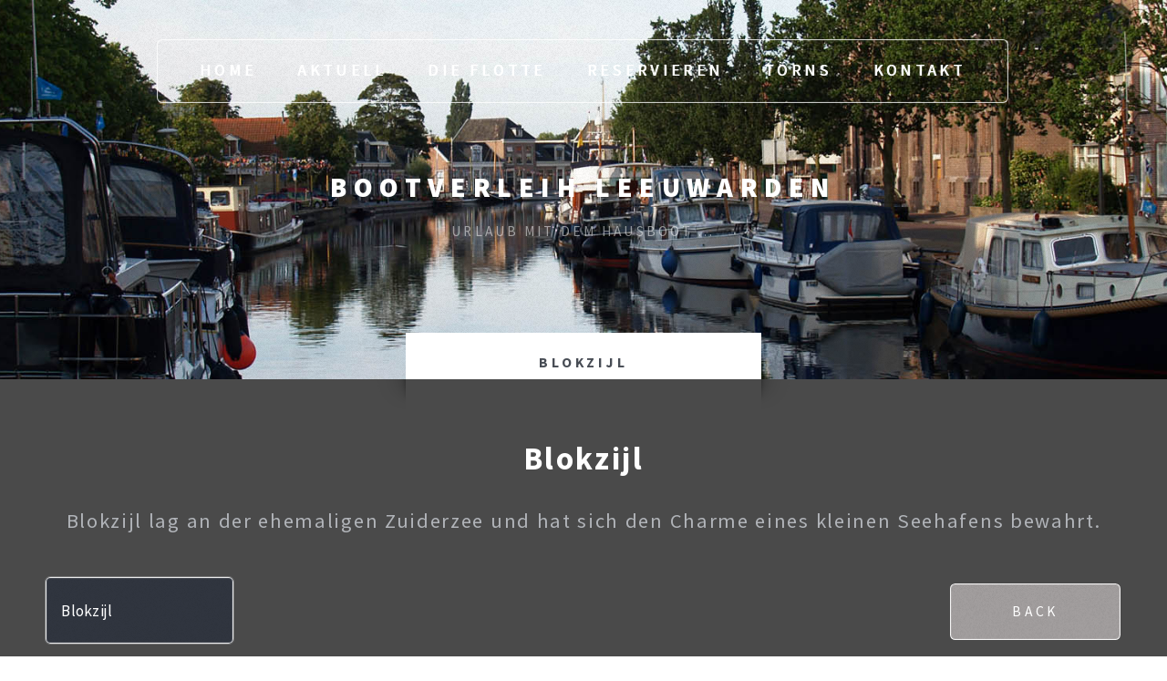

--- FILE ---
content_type: text/html
request_url: https://www.yachtcharterinholland.de/deutsch/content/routes/blokzijl.html
body_size: 22708
content:
<!DOCTYPE HTML>
<!--
	Escape Velocity by HTML5 UP
	html5up.net | @ajlkn
	Free for personal and commercial use under the CCA 3.0 license (html5up.net/license)
-->
<html>
	<head>
		 <title>Motorboot Friesland Motorboot mieten Yachtcharter Leeuwarden</title>
<meta name="IDENTIFIER-URL" content="https://www.yachtcharterinholland.de">
<META NAME="page-topic" CONTENT="Yachtcharter Leeuwarden - Bootscharter in Friesland, Holland">
<META name="keywords" content="Blokzijl, motorboot, t&ouml;rns, routen, appelscha, t&ouml;rns, bootstouren,holland,hausboot, mieten, holland, motoryacht, motorboot, vermietung, leeuwarden, friesland, bootsurlaub, motorjacht, schiff, yachtcharter, ijsselmeer, f&uuml;hrerscheinfreie, see, motoryachten,  chartern, bootsverleih,nl,charter,motorjacht,motoryacht,sneek,mieten,chartern,">
<META name="description" content="Motorboot Friesland Motorboot mieten Yachtcharter Leeuwarden. Blokzijl T&ouml;rns in Friesland, Overijssel und Drenthe by Yachtcharter Leeuwarden,  600 Kilometer Fl&uuml;sse und Kan&auml;le in Friesland warten auf Sie. Yachtcharter Leeuwarden - ihr kompetenter Urlaubspartner. Motorboot Friesland Motorboot mieten Yachtcharter Leeuwarden.">
<META NAME="ROBOTS" CONTENT="FOLLOW">
<META NAME="audience" CONTENT="all">
<META NAME="REVISIT-AFTER" CONTENT="3 days">
<meta name="AUTHOR" content="Yachtcharter in Holland">


		<meta charset="utf-8" />
		<meta name="viewport" content="width=device-width, initial-scale=1, user-scalable=no" />
		<link rel="stylesheet" href="assets/css/main.css" />
       
<script src="../../../assets/js/jquery-3.5.1.min.js"></script>
       
		<!--[if lte IE 8]><link rel="stylesheet" href="css/ie/v8.css" /><![endif]-->
	<script language="javascript" type="text/javascript"><!--
function MM_openBrWindow(theURL,winName,features) { //v2.0
  window.open(theURL,winName,features);
}

function openVakantiePlanner(groep,taal,object,maand,jaar,start,eind,db) {
  var variabelen = '';
  if (db!='')
    variabelen = variabelen + '&use_db='+db;
  if (object!='')
    variabelen = variabelen + '&object='+object;
  if (start!='')
    variabelen = variabelen + '&start='+start;
  MM_openBrWindow('https://boeken.yachtcharterleeuwarden.nl/index.php?lang='+taal+'&groep='+groep+variabelen,'VakantiePlanner','statusbar=0,menu=0,width=1060,height=775');
}
//--></script>



<!-- Add jQuery library -->
	
     
	</head>
	<body class="no-sidebar is-preload">
		<div id="page-wrapper">

			<!-- Header -->
				<section id="header" class="wrapper">

					<!-- Logo -->
						<div id="logo">
							<h1><a href="../../../index.html">Bootverleih Leeuwarden</a></h1>
							<p>Urlaub mit dem Hausboot ...</p>
						</div>

					<!-- Nav -->
						 <nav id="nav">
						<ul>
							<li><a href="../../home.html" title="Home">Home</a>
							<ul>
							  <li><a href="../../../index.html" title="Nederlands">Nederlands</a></li>
									<li><a href="../../home.html" title="Deutsch">Deutsch</a></li>
									
							  </ul>
						  </li>
								<li><a href="../../aktuelles_leeuwarden_holland.html" title="Aktuell">Aktuell</a>
								
							</li>
							<li><a href="../../Hausbootvermietung_friesland_holland.html" title="Die Flotte">Die Flotte</a>
								<ul>
								  <li><a href="../../Hausbootvermietung_friesland_holland.html" title="Alle Boote">Alle Boote</a></li>
                                  <li><a href="../hausboote/Simmerskip_Charter_Friesland_OK.html" title="Simmerskip 950 OK, 2-4">Simmerskip 950 OK, 2-4</a></li>
									
									
                                    <li><a href="../hausboote/Multivlet1180_mieten_Friesland.html" title="Multivlet 1180 AK, 4-6">Multivlet 1180 AK, 4-6</a></li>
									
<li><a href="../hausboote/12meter_motoryacht_mit_grossem_cockpit.html" title="Simmerskip 1200 OK, 6">Simmerskip 1200 OK, 6</a></li>
 <li><a href="../hausboote/Bootsverleih_Simmerskip_Friesland_1200.html" title="Simmerskip 1200 AK, 7-9">Simmerskip 1200 AK, 7-9</a></li>
 <li><a href="../hausboote/motorboot_12_personen_mieten_holland.html" title="Duetglider 1500 AK, Aalscholver">DG 1500, Aalscholver, 12</a></li>
<li><a href="../hausboote/12_personen_boot_chartern_holland.html" title="Duetglider 1500 AK, Waterraaf">DG 1500, Waterraaf, 12</a></li>
<li><a href="../../yachtcharterholland.html" title="Fahrkurs Motorboot">Fahrkurs Motorboot</a></li>
						
							  </ul>
						  </li>
							<li><a href="../../schiff_reservieren.html" title="Reservieren"> Reservieren</a>
								<ul>
								  <li><a href="../../chartermietpreise.html" title="Preise">Preise</a></li>
                                    <li><a href="../../YachtcharterLeeuwarden_Flotte_Holland.html" title="Belegungsplan">Belegungsplan</a></li>
									<li><a href="../../last_minute_charter.html" title="Last Minute">Last Minute</a></li>
									<li><a href="javascript:openVakantiePlanner('14','de','','','','','','')" title="Online buchen">Online buchen</a></li>
									<li><a href="../../Kontakt_YCL.html" title="Anfrageformular">Anfrageformular</a></li>
									<li><a href="../../sparen_bei_bootscharter_holland_friesland.html" title="Angebote">Angebote</a></li>
<li><a href="../../yachtcharterholland.html" title="Fahrkurs buchen">Fahrkurs buchen</a></li>									
												
							  </ul>
						  </li>
							<li><a href="../../boot_fahren_in_friesland.html" title="T&ouml;rns">T&ouml;rns</a>
								<ul>
                                <li><a href="../../boot_fahren_in_friesland.html" title="Alle T&ouml;rns">Alle T&ouml;rns</a></li>
<li><a href="anfaengertour_motorboot_friesland.html" title="Friesland f&uuml;r Anf&auml;nger">Friesland f&uuml;r Anf&auml;nger </a></li>								
<li><a href="1_Woche_Charter_Frieslandroute.html" title="Frieslandroute 2.40">Frieslandroute 2.40</a></li>
<li><a href="Friesland_Groningen_Bootstour.html" title="Friesland-Groningen 2.40">Friesland-Groningen 2.40</a></li>
<li><a href="4_Tage_Boot_fahren_Holland.html" title="Nordroute 2.40">Nordroute 2.40</a></li>
<li><a href="4_Tage_Boot_mieten_SW.html" title="S&uuml;dwestroute 2.40">S&uuml;dwestroute 2.40</a></li>
<li><a href="easy_friesland_we_fuer_anfaenger.html" title="Easy WE 2.40">Easy WE 2.40</a></li>
<li><a href="Wochenende_Boot_fahren_Friesland.html" title="WE Nordost 2.40">WE Nordost 2.40</a></li>
<li><a href="Wochenende_Boot_mieten_Holland.html" title="WE S&uuml;dwest 2.40">WE S&uuml;dwest 2.40</a></li>
<li><a href="2_Wochen_Bootsferien_Friesland_Overijssel.html" title="Friesland-Overijssel 2.40">Friesland-Overijssel 2.40</a></li>
<li><a href="frieslandtour_durchfahrtshoehe_360_meter_friesland.html" title="Frieslandroute II">Frieslandroute II</a></li>
<li><a href="bootsurlaub_in_friesland_und_groningen_h.html" title="Friesland-Groningen II">Friesland-Groningen II</a></li>
<li><a href="drei_provinzen_bootstour_holland.html" title="Drei Provinzen T&ouml;rn">Drei Provinzen T&ouml;rn</a></li>
<li><a href="Wochenend_bootstour_Friesland_420.html" title="WE Friesland  4.20">WE Friesland  4.20</a></li><li><a href="5_tage_boottrip_friesland_420.html" title="Kurzwoche Friesland  4.20">5 Tage Friesland  4.20</a></li>
<li><a href="1_Woche_Bootmieten_Friesland_420.html" title="Frieslandroute  4.20">Frieslandroute  4.20</a></li>
<li><a href="bootsurlaub_friesland_overijssel_woche_420.html" title="Friesland-Overijssel  4.20">Friesland-Overijssel  4.20</a></li>
<li><a href="zwei_provinzen_bootferien_420.html" title="Friesland-Groningen  4.20">Friesland-Groningen  4.20</a></li>
<li><a href="../../Touristische_Informationen_Friesland_Holland.html" title="D&ouml;rfer &amp; St&auml;dte">D&ouml;rfer & St&auml;dte</a></li>           
										
							  </ul>
						  </li>
						<li><a href="../../Kontakt_YCL.html" title="Kontakt">Kontakt</a>
								<ul>
								  <li><a href="../../Kontakt_YCL.html" title="Kontaktformular">Kontaktformular</a></li>
									<li><a href="../../adresse.html" title="Adresse">Adresse</a></li>
                                    <li><a href="https://login.yachtcharterleeuwarden.nl" target="_blank"><img src="../../../images/mijnyachtcharterleeuwarden_de.png"  title="Mein Yachtcharter Leeuwarden G&auml;steLogin" alt="Yachtcharter Leeuwarden G&auml;steLogin"><br>Mein YachtcharterLeeuwarden</a></li>
<li><a href="../../ImpressumYCL_Leeuwarden.html" title="Impressum">Impressum</a></li>
										
						  </ul>
						  </li>
</ul>
				  </nav>
				</section>

			<!-- Main -->
				<div id="main" class="wrapper style2">
					<div class="title">Blokzijl</div>
					<div class="container">

						<!-- Content -->
	<div id="content">
								<article class="box post">
						  <header class="style1">	<h2>Blokzijl</h2><p>Blokzijl lag an der ehemaligen Zuiderzee
                  und hat sich den Charme eines kleinen Seehafens
                  bewahrt.</p></header>
                          
                          
     <table width="100%" border="0">
  <tr>
    <td width="18%">          <p align="left"><script type='text/javascript'>
//<![CDATA[
 <!--
function setstatus(msg){
status = msg
return true
}
//-->
//]]>
</script>
<select name="menu1" class="dropotron" onchange="MM_jumpMenu('parent',this,0)">
    <option value="https://www.yachtcharterinholland.de/deutsch/boot_fahren_in_friesland.html">Meer steden</option>
      <option value="https://www.yachtcharterinholland.de/deutsch/content/routes/akkrum.html">Akkrum</option>
     <option value="https://www.yachtcharterinholland.de/deutsch/content/routes/assen.html">Assen</option>
    <option value="https://www.yachtcharterinholland.de/deutsch/content/routes/appelscha.html">Appelscha</option>
     <option value="https://www.yachtcharterinholland.de/deutsch/content/routes/balk.html">Balk</option>
        <option value="https://www.yachtcharterinholland.de/deutsch/content/routes/bergum_burgum.html">Bergum</option>

    <option value="https://www.yachtcharterinholland.de/deutsch/content/routes/berlikum.html">Berlikum</option>
    <option value="https://www.yachtcharterinholland.de/deutsch/content/routes/blokzijl.html"selected>Blokzijl</option>
    <option value="https://www.yachtcharterinholland.de/deutsch/content/routes/bolsward.html">Bolsward</option>
    <option value="https://www.yachtcharterinholland.de/deutsch/content/routes/diever.html">Diever</option>
    <option value="https://www.yachtcharterinholland.de/deutsch/content/routes/dokkum.html">Dokkum</option>
    <option value="https://www.yachtcharterinholland.de/deutsch/content/routes/drents-fries%20woud.html">Drents-Friese Woud </option>
    <option value="https://www.yachtcharterinholland.de/deutsch/content/routes/easterlittens.html">Easterlittens</option>
    <option value="https://www.yachtcharterinholland.de/deutsch/content/routes/eastermar.html" >Eastermar</option>
    <option value="https://www.yachtcharterinholland.de/deutsch/content/routes/echtenerbrug.html">Echtenerbrug</option>
    <option value="https://www.yachtcharterinholland.de/deutsch/content/routes/eernewoude.html">Eernewoude</option>
    <option value="https://www.yachtcharterinholland.de/deutsch/content/routes/franeker.html">Franeker</option>
    <option value="https://www.yachtcharterinholland.de/deutsch/content/routes/giethoorn.html">Giethoorn</option>
    <option value="https://www.yachtcharterinholland.de/deutsch/content/routes/gorredijk.html">Gorredijk</option>
            <option value="https://www.yachtcharterinholland.de/deutsch/content/routes/groningen.html">Groningen</option>

    <option value="https://www.yachtcharterinholland.de/deutsch/content/routes/grou.html">Grou</option>
    <option value="https://www.yachtcharterinholland.de/deutsch/content/routes/harlingen.html">Harlingen</option>
    <option value="https://www.yachtcharterinholland.de/deutsch/content/routes/heeg.html">Heeg</option>
    <option value="https://www.yachtcharterinholland.de/deutsch/content/routes/heerenveen.html">Heerenveen</option>
    <option value="https://www.yachtcharterinholland.de/deutsch/content/routes/hindeloopen.html">Hindeloopen</option>
    <option value="https://www.yachtcharterinholland.de/deutsch/content/routes/IJlst.html">IJlst</option>
    <option value="https://www.yachtcharterinholland.de/deutsch/content/routes/joure.html">Joure</option>
    <option value="https://www.yachtcharterinholland.de/deutsch/content/routes/kollum.html">Kollum</option>
    <option value="https://www.yachtcharterinholland.de/deutsch/content/routes/kuinre.html">Kuinre</option>
    <option value="https://www.yachtcharterinholland.de/deutsch/content/routes/langweer.html">Langweer</option>
    <option value="https://www.yachtcharterinholland.de/deutsch/content/routes/lauwersmeer.html">Lauwersmeer</option>
    <option value="https://www.yachtcharterinholland.de/deutsch/content/routes/leeuwarden.html">Leeuwarden</option>
     <option value="https://www.yachtcharterinholland.de/deutsch/content/routes/lemmer.html">Lemmer</option>
    <option value="https://www.yachtcharterinholland.de/deutsch/content/routes/makkum.html">Makkum</option>
    <option value="https://www.yachtcharterinholland.de/deutsch/content/routes/menaldum.html">Menaldum</option>
    <option value="https://www.yachtcharterinholland.de/deutsch/content/routes/meppel.html">Meppel</option>
    <option value="https://www.yachtcharterinholland.de/deutsch/content/routes/oosterwolde.html">Oosterwolde</option>
    <option value="https://www.yachtcharterinholland.de/deutsch/content/routes/ossenzijl.html">Ossenzijl</option>
    <option value="https://www.yachtcharterinholland.de/deutsch/content/routes/princenhof.html">Princenhof</option>
    <option value="https://www.yachtcharterinholland.de/deutsch/content/routes/sloten.html">Sloten</option>
    <option value="https://www.yachtcharterinholland.de/deutsch/content/routes/sneek.html" >Sneek</option>
    <option value="https://www.yachtcharterinholland.de/deutsch/content/routes/sneekermeer.html">Sneekermeer</option>
    <option value="https://www.yachtcharterinholland.de/deutsch/content/routes/terherne.html">Terherne</option>
    <option value="https://www.yachtcharterinholland.de/deutsch/content/routes/stavoren.html">Stavoren</option>

    <option value="https://www.yachtcharterinholland.de/deutsch/content/routes/steenwijk.html" >Steenwijk</option>
    <option value="https://www.yachtcharterinholland.de/deutsch/content/routes/stroobos.html">Stroobos</option>
    <option value="https://www.yachtcharterinholland.de/deutsch/content/routes/weerribben.html">Weerribben</option>
    <option value="https://www.yachtcharterinholland.de/deutsch/content/routes/wergea.html">Wergea</option>
    <option value="https://www.yachtcharterinholland.de/deutsch/content/routes/winsum.html">Winsum (FR)</option>
    <option value="https://www.yachtcharterinholland.de/deutsch/content/routes/winsum-groningen.html">Winsum (GR)</option>
    <option value="https://www.yachtcharterinholland.de/deutsch/content/routes/wommels.html">Wommels</option>
    <option value="https://www.yachtcharterinholland.de/deutsch/content/routes/workum.html">Workum</option>
    <option value="https://www.yachtcharterinholland.de/deutsch/content/routes/woudsend.html">Woudsend</option>
    <option value="https://www.yachtcharterinholland.de/deutsch/content/routes/zoutkamp.html">Zoutkamp</option>
    <option value="https://www.yachtcharterinholland.de/deutsch/content/routes/zwartsluis.html" >Zwartsluis</option>
  </select>
</td>
    <td width="72%">&nbsp;</td>
   <td width="10%">
        <a href= "javascript:history.back()" class="button style1">Back</a>
			  </td>
  </tr>
</table>
   
Von der Schleuse f&uuml;hrt uns
                  die Linde geradewegs nach Ossenzijl, vor dem
                  Jachthaven Havelock geht es links ab, an der
                  Vri-Jon Werft vorbei, durch die Br&uuml;cke
                  weiter geradeaus. Zun&auml;chst einmal geht es
                  durch die Kalenberger Gracht im Naturschutzgebiet
                  de Weerribben, einem der sch&ouml;nsten
                  Wasserwege Hollands. Genie&szlig;en Sie die
                  langsame Fahrt und lassen Sie die Eindr&uuml;cke
                  auf sich wirken. Am Ende der Kalenberger Gracht
                  geht es durch die Heuvengracht, Wetering und De
                  Riete zum Giethoornse Meer, dann durch Valse Trog
        und Noorder Diep nach Blokzijl.<br />

                 <br /><img src=
                  "../../../images/blokzijlhaven.jpg"
                  alt=
                  "Welkom in het voormalige Zuiderzeestadje Blokzijl"
                  class="image fit" />

                 <br /><br />
                  In Blokzijl durch die Schleuse, wenn es geht,
                  direkt rechts hinter der Schleuse an der Kaimauer
                  festmachen, diese Pl&auml;tze sind f&uuml;r
                  gr&ouml;&szlig;ere Yachten vorgesehen, die
                  Schwimmstege an der anderen Seite des
                  Hafenbeckens sind f&uuml;r ein 12 m Schiff etwas
                  klein. Blokzijl lag an der ehemaligen Zuiderzee
                  und hat sich den Charme eines kleinen Seehafens
                  bewahrt. <br />
                <br />
<p align="left"><iframe width="100%" height="600" style="border: 5px solid #EEE;"  frameborder="1" scrolling="no" marginheight="0" marginwidth="0" src="https://maps.google.com/maps/ms?hl=nl&amp;ptab=2&amp;ie=UTF8&amp;oe=UTF8&amp;msa=0&amp;msid=110681744733701018520.00043ffd1694af0254f90&amp;t=k&amp;ll=52.726617,5.962357&amp;spn=0.002274,0.00456&amp;z=17&amp;output=embed"></iframe><br /><small><a href="https://maps.google.com/maps/ms?hl=nl&amp;ptab=2&amp;ie=UTF8&amp;oe=UTF8&amp;msa=0&amp;msid=110681744733701018520.00043ffd1694af0254f90&amp;t=k&amp;ll=52.726617,5.962357&amp;spn=0.002274,0.00456&amp;z=17&amp;source=embed" target="_blank" style="color:#0000FF;text-align:left">Blokzijl</a> weergeven op een grotere kaart</small>

                  <p align="left"><br /> Wenn Sie sich und der Crew etwas Gutes
                  tun wollen und Sie Ihre Kreditkarte nicht
                  vergessen haben, neben der Schleuse ist das
                  Restaurant Katje bij de Sluis, es hat einen Stern
                  im Guide Michelin und z&auml;hlt zu den besten
                  Restaurants der Niederlande.<br /></p>
                  
 <br /><br />
          </div>
  

				
                      
					

					</div></div>

			<!-- Highlights -->
				

			<!-- Footer -->
				<section id="footer" class="wrapper">
	<div class="title">The Rest Of It</div>
                    <div class="container"><div class="row">
							<div class="col-4 col-12-medium">
								
								
									<div align="center"><a href="../../inventar_an_bord.html" title="Inventar" class="button style1">Inventar</a> <br>
  
  </div><br>
									<div align="center"><a href="../../Rezepte_aus_Friesland.html" title="Rezepte" class="button style1">Rezepte</a> 
  <br>
  </div>
  <br>
									<div align="center"><a href="../../motorboot_fahren_ohne_fuehrerschein_niederlande.html" title="Sicher fahren" class="button style1">Sicher fahren</a> <br>
  
  </div>
  
  				</div>
							<div class="col-4 col-12-medium">
								
								<div align="center"><a href="../../charter_informationen.html" title="Charter A-Z" class="button style1">Charter A-Z</a> <br>
  
  </div><br>
									<div align="center"><a href="../../Bootfahren_ohne_Fuhrerschein_Holland.html" title="Dies &amp; Das" class="button style1">Dies &amp; Das</a> 
  <br>
  </div><br>
									<div align="center"><a href="../../Links.html" title="Links" class="button style1">Links</a> 
  <br>
  </div>							
							</div>
							<div class="col-4 col-12-medium">
			<br>
									<div align="center"><a href="https://www.facebook.com/yachtcharterleeuwarden" title="Facebook" target="_blank"  class="fa-2x icon brands fa-facebook-f"></a> 
  <br>
  </div>		
  			<br>
									<div align="center"><a href="https://www.youtube.com/@SytzeKooi/videos" title="Youtube" target="_blank"  class="fa-2x icon brands fa-youtube"></a> 
  <br><BR><BR>
  </div>				
								
											
									
							</div>
                                   </div> 
    </div> 
                     
                    
					<div class="container">
						<header class="style1">
							<header>
		<table border: 0px solid black; border="0">
  <tr>
    <td><img  class="image fit" src="../../../images/dummy150.png"></td>
    <td><div align="center"><img src="../../../images/logo_Yachtcharterleeuwarden_900.png" alt="Yachtcharter Leeuwarden"  title="Yachtcharter Leeuwarden" class="image fit"></td>
    <td><img   class="image fit" src="../../../images/dummy150.png"></td>
  </tr>
</table>						   <h3>Bootsverleih und Yachtcharter f&uuml;r einen gelungenen Bootsurlaub ohne F&uuml;hrerschein in Friesland !</h3>
									</header>
							Motorboot Friesland Motorboot mieten Yachtcharter Leeuwarden. Blokzijl - T&ouml;rns in Friesland, Overijssel und Drenthe by YachtcharterLeeuwarden, Motorbootrouten in Friesland,Vorschl&auml;ge fur Urlaub auf dem Wasser .... Yachtcharter Holland - Yacht Charter, Motorjacht Vermietung in Holland. Motorboot Friesland Motorboot mieten Yachtcharter Leeuwarden. Blokzijl. Motorbootrouten in Friesland,Vorschl&auml;ge f&uuml;r einen gelungenen Urlaub auf dem Wasser in Friesland Holland Friesland Bootcharter sneek.nl T&ouml;rns in Friesland, Overijssel und Drenthe by YachtcharterLeeuwarden. Motorbootrouten in Friesland,Vorschl&auml;ge f&uuml;r einen gelungenen Urlaub auf dem Wasser ... Blokzijl Motorboot Friesland Motorboot mieten Yachtcharter Leeuwarden.
</p>
							<!-- Copyright -->
								<div class="copyright">
									&copy; Yachtcharter in Holland - Leeuwarden 2026&nbsp; &bull; <br>De Zwemmer 1 &bull; 8939 CA Leeuwarden &bull; Niederlande&nbsp;&nbsp;<br><br><img src="../../../images/logoratte.gif" alt="Site by CharterSupport">&nbsp;&nbsp;&nbsp;Many thanks to HTML5 UP
									
                                      
                                    
                                    <p><br>
                                      <a href="../../sitemap_de.html"><img src="../../../images/icoontjes/sitemap2.png" alt="Sitemap" title="Click here for Sitemap" width="128" height="128" align="middle"></a>
                                 </section>     
                                     
								</div>
					</div>
				</section>

		</div>

		<!-- Scripts -->
			<script src="assets/js/jquery.min.js"></script>
			<script src="assets/js/jquery.dropotron.min.js"></script>
			<script src="assets/js/browser.min.js"></script>
			<script src="assets/js/breakpoints.min.js"></script>
			<script src="assets/js/util.js"></script>
			<script src="assets/js/main.js"></script>


	</body>
</html>

--- FILE ---
content_type: text/css
request_url: https://www.yachtcharterinholland.de/deutsch/content/routes/assets/css/main.css
body_size: 49421
content:
@import url("fontawesome-all.min.css");
@import url("https://fonts.googleapis.com/css?family=Source+Sans+Pro:400,400italic,700,900");

/*
	Escape Velocity by HTML5 UP
	html5up.net | @ajlkn
	Free for personal and commercial use under the CCA 3.0 license (html5up.net/license)
*/

html, body, div, span, applet, object,
iframe, h1, h2, h3, h4, h5, h6, p, blockquote,
pre, a, abbr, acronym, address, big, cite,
code, del, dfn, em, img, ins, kbd, q, s, samp,
small, strike, strong, sub, sup, tt, var, b,
u, i, center, dl, dt, dd, ol, ul, li, fieldset,
form, label, legend, table, caption, tbody,
tfoot, thead, tr, th, td, article, aside,
canvas, details, embed, figure, figcaption,
footer, header, hgroup, menu, nav, output, ruby,
section, summary, time, mark, audio, video {
	margin: 0;
	padding: 0;
	border: 0;
	font-size: 100%;
	font: inherit;
	vertical-align: baseline;}

article, aside, details, figcaption, figure,
footer, header, hgroup, menu, nav, section {
	display: block;}

body {
	line-height: 1;
}

ol, ul {
	list-style: none;
}

blockquote, q {
	quotes: none;
}

	blockquote:before, blockquote:after, q:before, q:after {
		content: '';
		content: none;
	}

table {
	border-collapse: collapse;
	border-spacing: 0;
}

body {
	-webkit-text-size-adjust: none;
}

mark {
	background-color: transparent;
	color: inherit;
}

input::-moz-focus-inner {
	border: 0;
	padding: 0;
}

input, select, textarea {
	-moz-appearance: none;
	-webkit-appearance: none;
	-ms-appearance: none;
	appearance: none;
}

/* Basic */

	@-ms-viewport {
		width: device-width;
	}

	html {
		box-sizing: border-box;
	}

	*, *:before, *:after {
		box-sizing: inherit;
	}

	body.is-preload *, body.is-preload *:before, body.is-preload *:after {
		-moz-animation: none !important;
		-webkit-animation: none !important;
		-ms-animation: none !important;
		animation: none !important;
		-moz-transition: none !important;
		-webkit-transition: none !important;
		-ms-transition: none !important;
		transition: none !important;
	}

	body, input, textarea, select {
		font-family: 'Source Sans Pro', sans-serif;
		font-weight: 400;
		color: #ffffff;
		font-size: 14pt;
		line-height: 1.95em;
		letter-spacing: 0.025em;
	}

	h1, h2, h3, h4, h5, h6 {
		font-weight: 700;
		color: #ffffff;
	}

		h1 a, h2 a, h3 a, h4 a, h5 a, h6 a {
			color: inherit;
			text-decoration: none;
		}

	a {
		-moz-transition: color .25s ease-in-out;
		-webkit-transition: color .25s ease-in-out;
		-ms-transition: color .25s ease-in-out;
		transition: color .25s ease-in-out;
		text-decoration: underline;
		color: #024fcf;
	}

		a:hover {
			text-decoration: none;
		}

	strong, b {
		font-weight: 700;
		color: #484d55;
	}

	blockquote {
		border-left: solid 0.5em #ddd;
		padding: 1em 0 1em 2em;
		font-style: italic;
	}

	em, i {
		font-style: italic;
	}

	hr {
		border: 0;
		border-top: solid 1px #ddd;
		margin: 2em 0 2em 0;
	}

	sub {
		position: relative;
		top: 0.5em;
		font-size: 0.8em;
	}

	sup {
		position: relative;
		top: -0.5em;
		font-size: 0.8em;
	}

	.nobr {
		white-space: nowrap;
	}

	br.clear {
		clear: both;
	}

	p, ul, ol, dl, table, blockquote, form {
		margin-bottom: 2em;
	}

/* Container */

	.container {
		margin: 0 auto;
		max-width: 100%;
		width: 68em;
	}

		@media screen and (max-width: 1680px) {

			.container {
				width: 70em;
			}

		}

		@media screen and (max-width: 1280px) {

			.container {
				width: calc(100% - 100px);
			}

		}

		@media screen and (max-width: 980px) {

			.container {
				width: calc(100% - 100px);
			}

		}

		@media screen and (max-width: 736px) {

			.container {
				width: calc(100% - 40px);
			}

		}

/* Row */

	.row {
		display: flex;
		flex-wrap: wrap;
		box-sizing: border-box;
		align-items: stretch;
	}

		.row > * {
			box-sizing: border-box;
		}

		.row.gtr-uniform > * > :last-child {
			margin-bottom: 0;
		}

		.row.aln-left {
			justify-content: flex-start;
		}

		.row.aln-center {
			justify-content: center;
		}

		.row.aln-right {
			justify-content: flex-end;
		}

		.row.aln-top {
			align-items: flex-start;
		}

		.row.aln-middle {
			align-items: center;
		}

		.row.aln-bottom {
			align-items: flex-end;
		}

		.row > .imp {
			order: -1;
		}

		.row > .col-1 {
			width: 8.33333%;
		}

		.row > .off-1 {
			margin-left: 8.33333%;
		}

		.row > .col-2 {
			width: 16.66667%;
		}

		.row > .off-2 {
			margin-left: 16.66667%;
		}

		.row > .col-3 {
			width: 25%;
		}

		.row > .off-3 {
			margin-left: 25%;
		}

		.row > .col-4 {
			width: 33.33333%;
		}

		.row > .off-4 {
			margin-left: 33.33333%;
		}

		.row > .col-5 {
			width: 41.66667%;
		}

		.row > .off-5 {
			margin-left: 41.66667%;
		}

		.row > .col-6 {
			width: 50%;
		}

		.row > .off-6 {
			margin-left: 50%;
		}

		.row > .col-7 {
			width: 58.33333%;
		}

		.row > .off-7 {
			margin-left: 58.33333%;
		}

		.row > .col-8 {
			width: 66.66667%;
		}

		.row > .off-8 {
			margin-left: 66.66667%;
		}

		.row > .col-9 {
			width: 75%;
		}

		.row > .off-9 {
			margin-left: 75%;
		}

		.row > .col-10 {
			width: 83.33333%;
		}

		.row > .off-10 {
			margin-left: 83.33333%;
		}

		.row > .col-11 {
			width: 91.66667%;
		}

		.row > .off-11 {
			margin-left: 91.66667%;
		}

		.row > .col-12 {
			width: 100%;
		}

		.row > .off-12 {
			margin-left: 100%;
		}

		.row.gtr-0 {
			margin-top: 0px;
			margin-left: 0px;
		}

			.row.gtr-0 > * {
				padding: 0px 0 0 0px;
			}

			.row.gtr-0.gtr-uniform {
				margin-top: 0px;
			}

				.row.gtr-0.gtr-uniform > * {
					padding-top: 0px;
				}

		.row.gtr-25 {
			margin-top: -12.5px;
			margin-left: -12.5px;
		}

			.row.gtr-25 > * {
				padding: 12.5px 0 0 12.5px;
			}

			.row.gtr-25.gtr-uniform {
				margin-top: -12.5px;
			}

				.row.gtr-25.gtr-uniform > * {
					padding-top: 12.5px;
				}

		.row.gtr-50 {
			margin-top: -25px;
			margin-left: -25px;
		}

			.row.gtr-50 > * {
				padding: 25px 0 0 25px;
			}

			.row.gtr-50.gtr-uniform {
				margin-top: -25px;
			}

				.row.gtr-50.gtr-uniform > * {
					padding-top: 25px;
				}

		.row {
			margin-top: -50px;
			margin-left: -50px;
		}

			.row > * {
				padding: 50px 0 0 50px;
			}

			.row.gtr-uniform {
				margin-top: -50px;
			}

				.row.gtr-uniform > * {
					padding-top: 50px;
				}

		.row.gtr-150 {
			margin-top: -75px;
			margin-left: -75px;
		}

			.row.gtr-150 > * {
				padding: 75px 0 0 75px;
			}

			.row.gtr-150.gtr-uniform {
				margin-top: -75px;
			}

				.row.gtr-150.gtr-uniform > * {
					padding-top: 75px;
				}

		.row.gtr-200 {
			margin-top: -100px;
			margin-left: -100px;
		}

			.row.gtr-200 > * {
				padding: 100px 0 0 100px;
			}

			.row.gtr-200.gtr-uniform {
				margin-top: -100px;
			}

				.row.gtr-200.gtr-uniform > * {
					padding-top: 100px;
				}

		@media screen and (max-width: 1680px) {

			.row {
				display: flex;
				flex-wrap: wrap;
				box-sizing: border-box;
				align-items: stretch;
			}

				.row > * {
					box-sizing: border-box;
				}

				.row.gtr-uniform > * > :last-child {
					margin-bottom: 0;
				}

				.row.aln-left {
					justify-content: flex-start;
				}

				.row.aln-center {
					justify-content: center;
				}

				.row.aln-right {
					justify-content: flex-end;
				}

				.row.aln-top {
					align-items: flex-start;
				}

				.row.aln-middle {
					align-items: center;
				}

				.row.aln-bottom {
					align-items: flex-end;
				}

				.row > .imp-xlarge {
					order: -1;
				}

				.row > .col-1-xlarge {
					width: 8.33333%;
				}

				.row > .off-1-xlarge {
					margin-left: 8.33333%;
				}

				.row > .col-2-xlarge {
					width: 16.66667%;
				}

				.row > .off-2-xlarge {
					margin-left: 16.66667%;
				}

				.row > .col-3-xlarge {
					width: 25%;
				}

				.row > .off-3-xlarge {
					margin-left: 25%;
				}

				.row > .col-4-xlarge {
					width: 33.33333%;
				}

				.row > .off-4-xlarge {
					margin-left: 33.33333%;
				}

				.row > .col-5-xlarge {
					width: 41.66667%;
				}

				.row > .off-5-xlarge {
					margin-left: 41.66667%;
				}

				.row > .col-6-xlarge {
					width: 50%;
				}

				.row > .off-6-xlarge {
					margin-left: 50%;
				}

				.row > .col-7-xlarge {
					width: 58.33333%;
				}

				.row > .off-7-xlarge {
					margin-left: 58.33333%;
				}

				.row > .col-8-xlarge {
					width: 66.66667%;
				}

				.row > .off-8-xlarge {
					margin-left: 66.66667%;
				}

				.row > .col-9-xlarge {
					width: 75%;
				}

				.row > .off-9-xlarge {
					margin-left: 75%;
				}

				.row > .col-10-xlarge {
					width: 83.33333%;
				}

				.row > .off-10-xlarge {
					margin-left: 83.33333%;
				}

				.row > .col-11-xlarge {
					width: 91.66667%;
				}

				.row > .off-11-xlarge {
					margin-left: 91.66667%;
				}

				.row > .col-12-xlarge {
					width: 100%;
				}

				.row > .off-12-xlarge {
					margin-left: 100%;
				}

				.row.gtr-0 {
					margin-top: 0px;
					margin-left: 0px;
				}

					.row.gtr-0 > * {
						padding: 0px 0 0 0px;
					}

					.row.gtr-0.gtr-uniform {
						margin-top: 0px;
					}

						.row.gtr-0.gtr-uniform > * {
							padding-top: 0px;
						}

				.row.gtr-25 {
					margin-top: -12.5px;
					margin-left: -12.5px;
				}

					.row.gtr-25 > * {
						padding: 12.5px 0 0 12.5px;
					}

					.row.gtr-25.gtr-uniform {
						margin-top: -12.5px;
					}

						.row.gtr-25.gtr-uniform > * {
							padding-top: 12.5px;
						}

				.row.gtr-50 {
					margin-top: -25px;
					margin-left: -25px;
				}

					.row.gtr-50 > * {
						padding: 25px 0 0 25px;
					}

					.row.gtr-50.gtr-uniform {
						margin-top: -25px;
					}

						.row.gtr-50.gtr-uniform > * {
							padding-top: 25px;
						}

				.row {
					margin-top: -50px;
					margin-left: -50px;
				}

					.row > * {
						padding: 50px 0 0 50px;
					}

					.row.gtr-uniform {
						margin-top: -50px;
					}

						.row.gtr-uniform > * {
							padding-top: 50px;
						}

				.row.gtr-150 {
					margin-top: -75px;
					margin-left: -75px;
				}

					.row.gtr-150 > * {
						padding: 75px 0 0 75px;
					}

					.row.gtr-150.gtr-uniform {
						margin-top: -75px;
					}

						.row.gtr-150.gtr-uniform > * {
							padding-top: 75px;
						}

				.row.gtr-200 {
					margin-top: -100px;
					margin-left: -100px;
				}

					.row.gtr-200 > * {
						padding: 100px 0 0 100px;
					}

					.row.gtr-200.gtr-uniform {
						margin-top: -100px;
					}

						.row.gtr-200.gtr-uniform > * {
							padding-top: 100px;
						}

		}

		@media screen and (max-width: 1280px) {

			.row {
				display: flex;
				flex-wrap: wrap;
				box-sizing: border-box;
				align-items: stretch;
			}

				.row > * {
					box-sizing: border-box;
				}

				.row.gtr-uniform > * > :last-child {
					margin-bottom: 0;
				}

				.row.aln-left {
					justify-content: flex-start;
				}

				.row.aln-center {
					justify-content: center;
				}

				.row.aln-right {
					justify-content: flex-end;
				}

				.row.aln-top {
					align-items: flex-start;
				}

				.row.aln-middle {
					align-items: center;
				}

				.row.aln-bottom {
					align-items: flex-end;
				}

				.row > .imp-large {
					order: -1;
				}

				.row > .col-1-large {
					width: 8.33333%;
				}

				.row > .off-1-large {
					margin-left: 8.33333%;
				}

				.row > .col-2-large {
					width: 16.66667%;
				}

				.row > .off-2-large {
					margin-left: 16.66667%;
				}

				.row > .col-3-large {
					width: 25%;
				}

				.row > .off-3-large {
					margin-left: 25%;
				}

				.row > .col-4-large {
					width: 33.33333%;
				}

				.row > .off-4-large {
					margin-left: 33.33333%;
				}

				.row > .col-5-large {
					width: 41.66667%;
				}

				.row > .off-5-large {
					margin-left: 41.66667%;
				}

				.row > .col-6-large {
					width: 50%;
				}

				.row > .off-6-large {
					margin-left: 50%;
				}

				.row > .col-7-large {
					width: 58.33333%;
				}

				.row > .off-7-large {
					margin-left: 58.33333%;
				}

				.row > .col-8-large {
					width: 66.66667%;
				}

				.row > .off-8-large {
					margin-left: 66.66667%;
				}

				.row > .col-9-large {
					width: 75%;
				}

				.row > .off-9-large {
					margin-left: 75%;
				}

				.row > .col-10-large {
					width: 83.33333%;
				}

				.row > .off-10-large {
					margin-left: 83.33333%;
				}

				.row > .col-11-large {
					width: 91.66667%;
				}

				.row > .off-11-large {
					margin-left: 91.66667%;
				}

				.row > .col-12-large {
					width: 100%;
				}

				.row > .off-12-large {
					margin-left: 100%;
				}

				.row.gtr-0 {
					margin-top: 0px;
					margin-left: 0px;
				}

					.row.gtr-0 > * {
						padding: 0px 0 0 0px;
					}

					.row.gtr-0.gtr-uniform {
						margin-top: 0px;
					}

						.row.gtr-0.gtr-uniform > * {
							padding-top: 0px;
						}

				.row.gtr-25 {
					margin-top: -8.75px;
					margin-left: -8.75px;
				}

					.row.gtr-25 > * {
						padding: 8.75px 0 0 8.75px;
					}

					.row.gtr-25.gtr-uniform {
						margin-top: -8.75px;
					}

						.row.gtr-25.gtr-uniform > * {
							padding-top: 8.75px;
						}

				.row.gtr-50 {
					margin-top: -17.5px;
					margin-left: -17.5px;
				}

					.row.gtr-50 > * {
						padding: 17.5px 0 0 17.5px;
					}

					.row.gtr-50.gtr-uniform {
						margin-top: -17.5px;
					}

						.row.gtr-50.gtr-uniform > * {
							padding-top: 17.5px;
						}

				.row {
					margin-top: -35px;
					margin-left: -35px;
				}

					.row > * {
						padding: 35px 0 0 35px;
					}

					.row.gtr-uniform {
						margin-top: -35px;
					}

						.row.gtr-uniform > * {
							padding-top: 35px;
						}

				.row.gtr-150 {
					margin-top: -52.5px;
					margin-left: -52.5px;
				}

					.row.gtr-150 > * {
						padding: 52.5px 0 0 52.5px;
					}

					.row.gtr-150.gtr-uniform {
						margin-top: -52.5px;
					}

						.row.gtr-150.gtr-uniform > * {
							padding-top: 52.5px;
						}

				.row.gtr-200 {
					margin-top: -70px;
					margin-left: -70px;
				}

					.row.gtr-200 > * {
						padding: 70px 0 0 70px;
					}

					.row.gtr-200.gtr-uniform {
						margin-top: -70px;
					}

						.row.gtr-200.gtr-uniform > * {
							padding-top: 70px;
						}

		}

		@media screen and (max-width: 980px) {

			.row {
				display: flex;
				flex-wrap: wrap;
				box-sizing: border-box;
				align-items: stretch;
			}

				.row > * {
					box-sizing: border-box;
				}

				.row.gtr-uniform > * > :last-child {
					margin-bottom: 0;
				}

				.row.aln-left {
					justify-content: flex-start;
				}

				.row.aln-center {
					justify-content: center;
				}

				.row.aln-right {
					justify-content: flex-end;
				}

				.row.aln-top {
					align-items: flex-start;
				}

				.row.aln-middle {
					align-items: center;
				}

				.row.aln-bottom {
					align-items: flex-end;
				}

				.row > .imp-medium {
					order: -1;
				}

				.row > .col-1-medium {
					width: 8.33333%;
				}

				.row > .off-1-medium {
					margin-left: 8.33333%;
				}

				.row > .col-2-medium {
					width: 16.66667%;
				}

				.row > .off-2-medium {
					margin-left: 16.66667%;
				}

				.row > .col-3-medium {
					width: 25%;
				}

				.row > .off-3-medium {
					margin-left: 25%;
				}

				.row > .col-4-medium {
					width: 33.33333%;
				}

				.row > .off-4-medium {
					margin-left: 33.33333%;
				}

				.row > .col-5-medium {
					width: 41.66667%;
				}

				.row > .off-5-medium {
					margin-left: 41.66667%;
				}

				.row > .col-6-medium {
					width: 50%;
				}

				.row > .off-6-medium {
					margin-left: 50%;
				}

				.row > .col-7-medium {
					width: 58.33333%;
				}

				.row > .off-7-medium {
					margin-left: 58.33333%;
				}

				.row > .col-8-medium {
					width: 66.66667%;
				}

				.row > .off-8-medium {
					margin-left: 66.66667%;
				}

				.row > .col-9-medium {
					width: 75%;
				}

				.row > .off-9-medium {
					margin-left: 75%;
				}

				.row > .col-10-medium {
					width: 83.33333%;
				}

				.row > .off-10-medium {
					margin-left: 83.33333%;
				}

				.row > .col-11-medium {
					width: 91.66667%;
				}

				.row > .off-11-medium {
					margin-left: 91.66667%;
				}

				.row > .col-12-medium {
					width: 100%;
				}

				.row > .off-12-medium {
					margin-left: 100%;
				}

				.row.gtr-0 {
					margin-top: 0px;
					margin-left: 0px;
				}

					.row.gtr-0 > * {
						padding: 0px 0 0 0px;
					}

					.row.gtr-0.gtr-uniform {
						margin-top: 0px;
					}

						.row.gtr-0.gtr-uniform > * {
							padding-top: 0px;
						}

				.row.gtr-25 {
					margin-top: -12.5px;
					margin-left: -12.5px;
				}

					.row.gtr-25 > * {
						padding: 12.5px 0 0 12.5px;
					}

					.row.gtr-25.gtr-uniform {
						margin-top: -12.5px;
					}

						.row.gtr-25.gtr-uniform > * {
							padding-top: 12.5px;
						}

				.row.gtr-50 {
					margin-top: -25px;
					margin-left: -25px;
				}

					.row.gtr-50 > * {
						padding: 25px 0 0 25px;
					}

					.row.gtr-50.gtr-uniform {
						margin-top: -25px;
					}

						.row.gtr-50.gtr-uniform > * {
							padding-top: 25px;
						}

				.row {
					margin-top: -50px;
					margin-left: -50px;
				}

					.row > * {
						padding: 50px 0 0 50px;
					}

					.row.gtr-uniform {
						margin-top: -50px;
					}

						.row.gtr-uniform > * {
							padding-top: 50px;
						}

				.row.gtr-150 {
					margin-top: -75px;
					margin-left: -75px;
				}

					.row.gtr-150 > * {
						padding: 75px 0 0 75px;
					}

					.row.gtr-150.gtr-uniform {
						margin-top: -75px;
					}

						.row.gtr-150.gtr-uniform > * {
							padding-top: 75px;
						}

				.row.gtr-200 {
					margin-top: -100px;
					margin-left: -100px;
				}

					.row.gtr-200 > * {
						padding: 100px 0 0 100px;
					}

					.row.gtr-200.gtr-uniform {
						margin-top: -100px;
					}

						.row.gtr-200.gtr-uniform > * {
							padding-top: 100px;
						}

		}

		@media screen and (max-width: 736px) {

			.row {
				display: flex;
				flex-wrap: wrap;
				box-sizing: border-box;
				align-items: stretch;
			}

				.row > * {
					box-sizing: border-box;
				}

				.row.gtr-uniform > * > :last-child {
					margin-bottom: 0;
				}

				.row.aln-left {
					justify-content: flex-start;
				}

				.row.aln-center {
					justify-content: center;
				}

				.row.aln-right {
					justify-content: flex-end;
				}

				.row.aln-top {
					align-items: flex-start;
				}

				.row.aln-middle {
					align-items: center;
				}

				.row.aln-bottom {
					align-items: flex-end;
				}

				.row > .imp-small {
					order: -1;
				}

				.row > .col-1-small {
					width: 8.33333%;
				}

				.row > .off-1-small {
					margin-left: 8.33333%;
				}

				.row > .col-2-small {
					width: 16.66667%;
				}

				.row > .off-2-small {
					margin-left: 16.66667%;
				}

				.row > .col-3-small {
					width: 25%;
				}

				.row > .off-3-small {
					margin-left: 25%;
				}

				.row > .col-4-small {
					width: 33.33333%;
				}

				.row > .off-4-small {
					margin-left: 33.33333%;
				}

				.row > .col-5-small {
					width: 41.66667%;
				}

				.row > .off-5-small {
					margin-left: 41.66667%;
				}

				.row > .col-6-small {
					width: 50%;
				}

				.row > .off-6-small {
					margin-left: 50%;
				}

				.row > .col-7-small {
					width: 58.33333%;
				}

				.row > .off-7-small {
					margin-left: 58.33333%;
				}

				.row > .col-8-small {
					width: 66.66667%;
				}

				.row > .off-8-small {
					margin-left: 66.66667%;
				}

				.row > .col-9-small {
					width: 75%;
				}

				.row > .off-9-small {
					margin-left: 75%;
				}

				.row > .col-10-small {
					width: 83.33333%;
				}

				.row > .off-10-small {
					margin-left: 83.33333%;
				}

				.row > .col-11-small {
					width: 91.66667%;
				}

				.row > .off-11-small {
					margin-left: 91.66667%;
				}

				.row > .col-12-small {
					width: 100%;
				}

				.row > .off-12-small {
					margin-left: 100%;
				}

				.row.gtr-0 {
					margin-top: 0px;
					margin-left: 0px;
				}

					.row.gtr-0 > * {
						padding: 0px 0 0 0px;
					}

					.row.gtr-0.gtr-uniform {
						margin-top: 0px;
					}

						.row.gtr-0.gtr-uniform > * {
							padding-top: 0px;
						}

				.row.gtr-25 {
					margin-top: -7.5px;
					margin-left: -7.5px;
				}

					.row.gtr-25 > * {
						padding: 7.5px 0 0 7.5px;
					}

					.row.gtr-25.gtr-uniform {
						margin-top: -7.5px;
					}

						.row.gtr-25.gtr-uniform > * {
							padding-top: 7.5px;
						}

				.row.gtr-50 {
					margin-top: -15px;
					margin-left: -15px;
				}

					.row.gtr-50 > * {
						padding: 15px 0 0 15px;
					}

					.row.gtr-50.gtr-uniform {
						margin-top: -15px;
					}

						.row.gtr-50.gtr-uniform > * {
							padding-top: 15px;
						}

				.row {
					margin-top: -30px;
					margin-left: -30px;
				}

					.row > * {
						padding: 30px 0 0 30px;
					}

					.row.gtr-uniform {
						margin-top: -30px;
					}

						.row.gtr-uniform > * {
							padding-top: 30px;
						}

				.row.gtr-150 {
					margin-top: -45px;
					margin-left: -45px;
				}

					.row.gtr-150 > * {
						padding: 45px 0 0 45px;
					}

					.row.gtr-150.gtr-uniform {
						margin-top: -45px;
					}

						.row.gtr-150.gtr-uniform > * {
							padding-top: 45px;
						}

				.row.gtr-200 {
					margin-top: -60px;
					margin-left: -60px;
				}

					.row.gtr-200 > * {
						padding: 60px 0 0 60px;
					}

					.row.gtr-200.gtr-uniform {
						margin-top: -60px;
					}

						.row.gtr-200.gtr-uniform > * {
							padding-top: 60px;
						}

		}

/* Section/Article */

	section,
	article {
		margin: 0 0 4em 0;
	}

	section > :last-child,
	article > :last-child,
	section:last-child,
	article:last-child {
		margin-bottom: 0;
	}

	header.style1 {
		text-align: center;
		padding: 3em 0 3em 0;
	}

		header.style1 h2 {
			font-weight: 700;
			font-size: 2em;
			letter-spacing: 0.075em;
			line-height: 1.5em;
		}

		header.style1 p {
			color: #b1b4b9;
			display: block;
			margin: 1.15em 0 0 0;
			font-size: 1.3em;
			letter-spacing: 0.075em;
			line-height: 1.5em;
		}

/* Table */

	table {
		width: 100%;
	}

		table.default {
			width: 100%;
		}

			table.default tbody tr:nth-child(2n+2) {
				background: #f4f4f4;
			}

			table.default td {
				padding: 0.5em 1em 0.5em 1em;
			}

			table.default th {
				text-align: left;
				font-weight: 400;
				padding: 0.5em 1em 0.5em 1em;
			}

			table.default thead {
				background: #484d55;
				color: #fff;
			}

			table.default tfoot {
				background: #eee;
			}

/* Form */

	form label {
		display: block;
		font-weight: 700;
		color: #484d55;
		margin: 0.25em 0 0.5em 0;
	}

	form input[type="text"],
	form input[type="email"],
	form input[type="password"],
	form select,
	form textarea {
		-moz-transition: all .25s ease-in-out;
		-webkit-transition: all .25s ease-in-out;
		-ms-transition: all .25s ease-in-out;
		transition: all .25s ease-in-out;
		-webkit-appearance: none;
		display: block;
		border: 0;
		background: #eee;
		box-shadow: inset 0px 0px 1px 0px #a0a1a7;
		border-radius: 0.35em;
		width: 100%;
		padding: 0.75em 1em 0.75em 1em;
	}

		form input[type="text"]:focus,
		form input[type="email"]:focus,
		form input[type="password"]:focus,
		form select:focus,
		form textarea:focus {
			background: #858585;
		}

	form input[type="text"],
	form input[type="email"]
	input[type="password"] {
		line-height: 1em;
	}

	form select {
		line-height: 1em;
	}

	form textarea {
		min-height: 8em;
	}

	form ul.actions {
		margin-top: 0;
	}

	form ::-webkit-input-placeholder {
		color: #555 !important;
		font-style: italic;
		line-height: 1.35em;
	}

	form :-moz-placeholder {
		color: #555 !important;
		font-style: italic;
	}

	form ::-moz-placeholder {
		color: #555 !important;
		font-style: italic;
	}

	form :-ms-input-placeholder {
		color: #555 !important;
		font-style: italic;
	}

	form ::-moz-focus-inner {
		border: 0;
	}

/* Image */

	.image {
		display: inline-block;
	}

		.image img {
			display: block;
			width: 100%;
		}

		.image.fit {
			display: block;
			width: 100%;
		}

		.image.left {
			float: left;
			margin: 0 2em 2em 0;
		}

		.image.centered {
			display: block;
			margin: 0 0 2em 0;
		}

			.image.centered img {
				margin: 0 auto;
				width: auto;
			}

		.image.featured {
			display: block;
			width: 100%;
			margin: 0 0 2em 0;
		}

/* Button */

	input[type="button"],
	input[type="submit"],
	input[type="reset"],
	button,
	.button {
		-moz-transition: all .25s ease-in-out;
		-webkit-transition: all .25s ease-in-out;
		-ms-transition: all .25s ease-in-out;
		transition: all .25s ease-in-out;
		display: inline-block;
		background: #444;
		text-align: center;
		text-transform: uppercase;
		
		letter-spacing: 0.25em;
		text-decoration: none;
		border-radius: 0.35em;
		border: 0;
				
		outline: 0;
		cursor: pointer;
		padding: 0 2.25em 0 2.25em;
		font-size: 0.9em;
		min-width: 12em;
		height: 4em;
		line-height: 4em;
	}

		input[type="button"]:hover,
		input[type="submit"]:hover,
		input[type="reset"]:hover,
		button:hover,
		.button:hover {
			background-color: #f98780;
		}

		input[type="button"].large,
		input[type="submit"].large,
		input[type="reset"].large,
		button.large,
		.button.large {
			font-size: 1em;
			min-width: 14em;
		}

		input[type="button"].style1,
		input[type="submit"].style1,
		input[type="reset"].style1,
		button.style1,
		.button.style1 {
			background: #a39f9f url("images/overlay.png");
			color: #fff;
			box-shadow: inset 0px 0px 1px 1px rgba(255, 255, 255, 2.25);
		}

			input[type="button"].style1:hover,
			input[type="submit"].style1:hover,
			input[type="reset"].style1:hover,
			button.style1:hover,
			.button.style1:hover {
				background-color: #7f7b7b;
			}

			input[type="button"].style1:active,
			input[type="submit"].style1:active,
			input[type="reset"].style1:active,
			button.style1:active,
			.button.style1:active {
				background-color: #fb5f01;
			}

		input[type="button"].style2,
		input[type="submit"].style2,
		input[type="reset"].style2,
		button.style2,
		.button.style2 {
			background: none;
			color: #606167;
			box-border: 2px color:#ffffff;
			box-shadow: inset 0px 0px 2px 0px #a0a1a7;
		}

			input[type="button"].style2:hover,
			input[type="submit"].style2:hover,
			input[type="reset"].style2:hover,
			button.style2:hover,
			.button.style2:hover {
				box-shadow: inset 0px 0px 2px 0px #606167;
			}

			input[type="button"].style2:active,
			input[type="submit"].style2:active,
			input[type="reset"].style2:active,
			button.style2:active,
			.button.style2:active {
				box-shadow: inset 0px 0px 2px 0px #202127;
			}

		input[type="button"].style3,
		input[type="submit"].style3,
		input[type="reset"].style3,
		button.style3,
		.button.style3 {
			background: #2f333b url("images/overlay.png");
			color: #fff;
		}

			input[type="button"].style3:hover,
			input[type="submit"].style3:hover,
			input[type="reset"].style3:hover,
			button.style3:hover,
			.button.style3:hover {
				background-color: #3f434b;
			}

			input[type="button"].style3:active,
			input[type="submit"].style3:active,
			input[type="reset"].style3:active,
			button.style3:active,
			.button.style3:active {
				background-color: #1f232b;
			}

/* List */

	ul {
		list-style: disc;
		padding-left: 1em;
	}

		ul li {
			padding-left: 0.5em;
		}

		ul.style2 {
			list-style: none;
			padding-left: 0;
		}

			ul.style2 li {
				border-top: solid 1px #eee;
				padding: 1.5em 0 0 0;
				margin: 1.5em 0 0 0;
			}

				ul.style2 li:first-child {
					border-top: 0;
					padding-top: 0;
					margin-top: 0;
				}

		ul.style3 {
			list-style: none;
			padding-left: 0;
		}

			ul.style3 li {
				border-top: solid 1px #eee;
				padding: 0.5em 0 0 0;
				margin: 0.5em 0 0 0;
			}

				ul.style3 li:first-child {
					border-top: 0;
					padding-top: 0;
					margin-top: 0;
				}

	ol {
		list-style: decimal;
		padding-left: 1.25em;
	}

		ol li {
			padding-left: 0.25em;
		}

/* Actions */

	ul.actions {
		list-style: none;
		padding-left: 0;
		margin: 3em 0 0 0;
	}

		ul.actions li {
			display: inline-block;
			margin: 0 0.75em 0 0.75em;
			padding-left: 0;
		}

			ul.actions li:first-child {
				margin-left: 0;
			}

			ul.actions li:last-child {
				margin-right: 0;
			}

		ul.actions.special {
			text-align: center;
		}

/* Feature List */

	.feature-list {
		max-width: 58em;
		margin-left: auto;
		margin-right: auto;
		position: relative;
		top: 0.75em;
	}

		.feature-list section {
			border-top: solid 1px #eee;
			padding-top: 3em;
			padding-left: 5em;
			position: relative;
		}

		@media screen and (min-width: 981px) {

			.feature-list > .row > :nth-child(-n + 2) > section {
				border-top: 0;
				padding-top: 0;
			}

		}

		.feature-list h3 {
			color: #e97770 !important;
			margin: -0.35em 0 0.75em 0;
			font-size: 1.15em;
			letter-spacing: 0.05em;
		}

			.feature-list h3:before {
				display: block;
				color: #fff;
				background: #2f333b url("images/overlay.png");
				border-radius: 2.5em;
				text-align: center;
				width: 2.5em;
				height: 2.5em;
				line-height: 2.5em;
				margin-right: 0.75em;
				position: absolute;
				left: 0;
				margin-top: -0.5em;
			}

		.feature-list.small section {
			padding-left: 3.5em;
		}

		.feature-list.small h3:before {
			font-size: 0.8em;
		}

/* Icons */

	.icon {
		text-decoration: none;
		text-decoration: none;
	}

		.icon:before {
			-moz-osx-font-smoothing: grayscale;
			-webkit-font-smoothing: antialiased;
			display: inline-block;
			font-style: normal;
			font-variant: normal;
			text-rendering: auto;
			line-height: 1;
			text-transform: none !important;
			font-family: 'Font Awesome 5 Free';
			font-weight: 400;
		}

		.icon:before {
			line-height: inherit;
			font-size: 1.25em;
		}

		.icon > .label {
			display: none;
		}

		.icon.solid:before {
			font-weight: 900;
		}

		.icon.brands:before {
			font-family: 'Font Awesome 5 Brands';
		}

/* Box */

	.box header {
		margin: 0 0 1.5em 0;
	}

		.box header.style1 {
			position: relative;
			margin: -0.5em 0 0 0;
			padding-top: 0;
		}

	.box h2 {
		margin: 0 0 0.75em 0;
		font-size: 1.15em;
		letter-spacing: 0.05em;
	}

	.box h3 {
		margin: 0 0 0.5em 0;
		font-size: 1em;
		font-weight: 600;
		letter-spacing: 0.05em;
	}

	.box.post-excerpt .image.left {
		position: relative;
		top: 0.5em;
		width: 5em;
	}

	.box.post-excerpt h3, .box.post-excerpt p {
		margin-left: 7em;
	}

/* Wrapper */

	.wrapper {
		position: relative;
		padding: 6em 0 9em 0;
	}

		.wrapper .title {
			position: absolute;
			top: 0;
			left: 50%;
			text-align: center;
			text-transform: uppercase;
			display: block;
			font-weight: 700;
			letter-spacing: 0.25em;
			font-size: 0.9em;
			width: 25em;
			height: 3.25em;
			top: -3.25em;
			line-height: 3.25em;
			margin-bottom: -3.25em;
			margin-left: -12.5em;
			padding-top: 0.5em;
		}

			.wrapper .title:before {
				content: '';
				position: absolute;
				bottom: -38px;
				left: -35px;
				width: 35px;
				height: 38px;
				background: url("images/shadow.png");
			}

			.wrapper .title:after {
				-moz-transform: scaleX(-1);
				-webkit-transform: scaleX(-1);
				-ms-transform: scaleX(-1);
				transform: scaleX(-1);
				content: '';
				position: absolute;
				bottom: -38px;
				right: -35px;
				width: 35px;
				height: 38px;
				background: url("images/shadow.png");
			}

		.wrapper.style1 {
			background: #37c0fb url("images/overlay.png");
			color: #eee;
			color: rgba(255, 255, 255, 0.75);
		}

			.wrapper.style1 .title {
				background: #37c0fb url("images/overlay.png");
				color: #fff;
			}

			.wrapper.style1 h1, .wrapper.style1 h2, .wrapper.style1 h3, .wrapper.style1 h4, .wrapper.style1 h5, .wrapper.style1 h6, .wrapper.style1 strong, .wrapper.style1 b, .wrapper.style1 a {
				color: #fff;
			}

		.wrapper.style2 {
			background: transparant;
		}

			.wrapper.style2 .title {
				background: #fff;
				color: #484d55;
			}

		.wrapper.style3 {
			background: #f3f3f3 url("images/overlay.png");
		}

			.wrapper.style3 .title {
				background: #f3f3f3 url("images/overlay.png");
				color: #484d55;
			}

			.wrapper.style3 .image {
				border: solid 0px #fff;
			}

/* Page Wrapper */

	#page-wrapper > section {
		margin-bottom: 0;
	}

/* Header */

	#header {
		display: -moz-flex;
		display: -webkit-flex;
		display: -ms-flex;
		display: flex;
		-moz-align-items: center;
		-webkit-align-items: center;
		-ms-align-items: center;
		align-items: center;
		-moz-justify-content: center;
		-webkit-justify-content: center;
		-ms-justify-content: center;
		justify-content: center;
		position: relative;
		height: 24em;
		background: url("../../../../../images/bannerroutes02.jpg") center center;
		background-size: cover;
		padding: 0;
	}

		#header:before {
			content: '';
			position: absolute;
			top: 0;
			left: 0;
			width: 100%;
			height: 100%;
			background: url("images/overlay.png");
		}

		.homepage #header {
			height: 35em;
		}

/* Logo */

	#logo {
		width: 100%;
		text-align: center;
		position: relative;
		top: 1.5em;
	}

		#logo h1 {
			font-weight: 900;
			text-transform: uppercase;
			color: #fff;
			font-size: 2em;
			letter-spacing: 0.25em;
		}

		#logo p {
			color: #eee;
			color: rgba(255, 255, 255, 0.5);
			text-transform: uppercase;
			margin: 1.25em 0 0 0;
			display: block;
			letter-spacing: 0.2em;
			font-size: 0.9em;
		}

/* Nav */

	#nav {
	position: absolute;
	display: block;
	top: 2.5em;
	left: -1px;
	width: 100%;
	text-align: center;
	}

		#nav > ul {
			display: inline-block;
			border-radius: 0.35em;
			box-shadow: inset 0px 0px 1px 1px rgba(255, 255, 255, 0.85);
			padding: 0 1.5em 0 1.5em;
		}

			#nav > ul > li {
				display: inline-block;
				text-align: center;
				padding: 0 1.2em 0 1.2em;
			}

				#nav > ul > li > ul {
					display: none;
				}

				#nav > ul > li > a, #nav > ul > li > span {
					display: block;
					color: #eee;
					color: rgba(255, 255, 255, 0.95);
					text-transform: uppercase;
					text-decoration: none;
					text-shadow: 1px 0px white;
					font-size: 1em;
					letter-spacing: 0.25em;
					height: 4em;
					line-height: 4em;
					-moz-transition: all .25s ease-in-out;
					-webkit-transition: all .25s ease-in-out;
					-o-transition: all .25s ease-in-out;
					-ms-transition: all .25s ease-in-out;
					transition: all .25s ease-in-out;
					outline: 0;
				}

				#nav > ul > li:hover > a {
					color: #fff;
				}

				#nav > ul > li.active > a, #nav > ul > li.active > span {
					color: #fff;
				}

	.dropotron {
		background: #222835 url("images/overlay.png");
		background-color: rgba(44, 50, 63, 0.825);
		padding: 1.25em 1em 1.25em 1em;
		border-radius: 0.35em;
		box-shadow: inset 0px 0px 1px 1px rgba(255, 255, 255, 2.25);
		min-width: 12em;
		text-align: left;
		margin-top: -1.25em;
		margin-left: -1px;
		list-style: none;
	}

		.dropotron.level-0 {
			margin-top: -1px;
			margin-left: 0;
			border-top-left-radius: 0;
			border-top-right-radius: 0;
		}

		.dropotron a, .dropotron span {
			-moz-transition: all .25s ease-in-out;
			-webkit-transition: all .25s ease-in-out;
			-ms-transition: all .25s ease-in-out;
			transition: all .25s ease-in-out;
			display: block;
			color: #eee;
			color: rgba(255, 255, 255, 2.75);
			text-transform: uppercase;
			text-decoration: none;
			font-size: 0.8em;
			letter-spacing: 0.25em;
			border-top: solid 1px rgba(255, 255, 255, 0.35);
			line-height: 3em;
		}

		.dropotron li {
			padding-left: 0;
		}

			.dropotron li:first-child a, .dropotron li:first-child span {
				border-top: 0;
			}

			.dropotron li:hover > a, .dropotron li:hover > span {
				color: #fff;
			}

/* Intro */

	#intro {
		padding-bottom: 8em;
		text-align: center;
	}

		#intro p.style1 {
			font-size: 1.5em;
			letter-spacing: 0.075em;
		}

		#intro p.style2 {
			font-weight: 700;
			color: #fff;
			border-radius: 0.35em;
			box-shadow: inset 0px 0px 1px 1px rgba(255, 255, 255, 0.25);
			font-size: 2.75em;
			letter-spacing: 0.075em;
			line-height: 1.35em;
			padding: 1em 0 1em 0;
			margin-bottom: 1em;
		}

			#intro p.style2 a {
				color: inherit;
				text-decoration: none;
			}

		#intro p.style3 {
			font-size: 1.1em;
			width: 48em;
			margin: 0 auto;
		}

/* Features */

	#features header.style1 {
		padding-bottom: 5em;
	}

	#features ul.actions {
		margin-top: 5em;
	}

/* Highlights */

	#highlights .highlight {
		text-align: center;
	}

		#highlights .highlight h3 {
			color: #e97770;
			margin: 0 0 0.75em 0;
			font-size: 1.15em;
			letter-spacing: 0.05em;
		}

/* Main */
#main {
	background-color: rgba(29, 29, 29, 0.8);
}

/* Footer */

	#footer {
		background: #282b34 url("images/overlay.png");
		color: #eee;
		color: rgba(255, 255, 255, 0.5);
		padding-bottom: 6em;
	}

		#footer h1, #footer h2, #footer h3, #footer h4, #footer h5, #footer h6, #footer strong, #footer b, #footer a {
			color: #fff;
		}

		#footer hr {
			border-top-color: #333;
			border-top-color: rgba(255, 255, 255, 0.05);
		}

		#footer form input[type="text"],
		#footer form input[type="email"],
		#footer form input[type="password"],
		#footer form select,
		#footer form textarea {
			background: #ccc;
			box-shadow: none;
		}

			#footer form input[type="text"]:focus,
			#footer form input[type="email"]:focus,
			#footer form input[type="password"]:focus,
			#footer form select:focus,
			#footer form textarea:focus {
				background: #fff;
			}

		#footer input[type="button"],
		#footer input[type="submit"],
		#footer input[type="reset"],
		#footer button,
		#footer .button {
			color: #fff;
			box-shadow: inset 0px 0px 2px 0px rgba(255, 255, 255, 0.5);
		}

			#footer input[type="button"]:hover,
			#footer input[type="submit"]:hover,
			#footer input[type="reset"]:hover,
			#footer button:hover,
			#footer .button:hover {
				color: #fff;
				box-shadow: inset 0px 0px 2px 0px rgba(255, 255, 255, 0.65);
			}

			#footer input[type="button"]:active,
			#footer input[type="submit"]:active,
			#footer input[type="reset"]:active,
			#footer button:active,
			#footer .button:active {
				box-shadow: inset 0px 0px 2px 0px rgba(255, 255, 255, 0.75);
			}

			#footer input[type="button"].style2:active,
			#footer input[type="submit"].style2:active,
			#footer input[type="reset"].style2:active,
			#footer button.style2:active,
			#footer .button.style2:active {
				box-shadow: inset 0px 0px 2px 0px rgba(255, 255, 255, 0.75);
			}

		#footer .title {
			background: #282b34 url("images/overlay.png");
			color: #eee;
		}

		#footer header.style1 {
			padding-bottom: 6em;
			margin-bottom: 6em;
			border-bottom: solid 1px rgba(255, 255, 255, 0.05);
		}

			#footer header.style1 h2 {
				color: #fff;
			}

			#footer header.style1 .p {
				color: inherit;
			}

		#footer .feature-list {
			max-width: 100%;
		}

			#footer .feature-list section {
				border-top-color: rgba(255, 255, 255, 0.05);
			}

			#footer .feature-list h3:before {
				background: #3d4249 url("images/overlay.png");
			}

/* Copyright */

	#copyright {
		text-align: center;
		padding-top: 6em;
		margin-top: 6em;
		border-top: solid 1px rgba(255, 255, 255, 0.05);
	}

		#copyright ul {
			display: inline-block;
			border-radius: 0.35em;
			box-shadow: inset 0px 0px 1px 1px rgba(255, 255, 255, 0.05);
			color: #aaa;
			color: rgba(255, 255, 255, 0.25);
			padding: 0.75em 2em;
			font-size: 0.9em;
		}

			#copyright ul li {
				display: inline-block;
				margin-left: 1em;
				padding-left: 1em;
				border-left: solid 1px #333;
				border-left-color: rgba(255, 255, 255, 0.05);
			}

				#copyright ul li:first-child {
					border-left: 0;
					margin-left: 0;
					padding-left: 0;
				}

		#copyright a {
			color: inherit;
		}

			#copyright a:hover {
				color: #fff;
			}

/* XLarge */

	@media screen and (max-width: 1680px) {

		/* Basic */

			body, input, textarea, select {
				font-size: 13pt;
			}

	}

/* Large */

	@media screen and (max-width: 1280px) {

		/* Basic */

			body, input, select, textarea {
				font-size: 13pt;
				line-height: 1.75em;
				letter-spacing: 0.015em;
			}

		/* Wrapper */

			.wrapper {
				padding: 4em 0 7em 0;
			}

		/* Logo */

			#logo {
				margin-top: -0.5em !important;
			}

				#logo h1 {
					font-size: 1.75em;
				}

		/* Intro */

			#intro {
				padding-bottom: 7em;
			}

				#intro p.style1 {
					font-size: 1.25em;
				}

				#intro p.style2 {
					font-size: 2.25em;
				}

		/* Footer */

			#footer {
				padding-bottom: 4em;
			}

				#footer header.style1 {
					padding-bottom: 4em;
					margin-bottom: 4em;
					border-bottom: solid 1px rgba(255, 255, 255, 0.05);
				}

		/* Copyright */

			#copyright {
				padding-top: 4em;
				margin-top: 4em;
			}

	}

/* Medium */

	#navPanel, #titleBar {
		display: none;
	}

	@media screen and (max-width: 980px) {

		/* Section/Article */

			header br {
				display: none;
			}

		/* Form */

			form ul.actions {
				text-align: center;
			}

		/* Feature List */

			.feature-list {
				max-width: 40em;
			}

				.feature-list section {
					padding-top: 4em;
				}

				.feature-list > .row > :first-child > section {
					border-top: 0;
					padding-top: 0;
				}

		/* Nav */

			#nav {
				display: none;
			}

		/* Logo */

			#logo {
				top: 0;
			}

		/* Intro */

			#intro p.style3 {
				width: auto;
			}

		/* Highlights */

			#highlights .highlight {
				max-width: 40em;
				margin-left: auto;
				margin-right: auto;
			}

		/* Footer */

			#footer .feature-list {
				border-top: solid 1px rgba(255, 255, 255, 0.05);
				padding-top: 4em;
			}

	}

		@media screen and (max-width: 980px) and (min-width: 737px) {

				#footer .feature-list > .row > :nth-child(2) > section {
					border-top: 0;
					padding-top: 0;
				}

		}

	@media screen and (max-width: 980px) {

		/* Nav */

			#page-wrapper {
				-moz-backface-visibility: hidden;
				-webkit-backface-visibility: hidden;
				-ms-backface-visibility: hidden;
				backface-visibility: hidden;
				-moz-transition: -moz-transform 0.5s ease;
				-webkit-transition: -webkit-transform 0.5s ease;
				-ms-transition: -ms-transform 0.5s ease;
				transition: transform 0.5s ease;
				padding-bottom: 1px;
			}

			#titleBar {
				-moz-backface-visibility: hidden;
				-webkit-backface-visibility: hidden;
				-ms-backface-visibility: hidden;
				backface-visibility: hidden;
				-moz-transition: -moz-transform 0.5s ease;
				-webkit-transition: -webkit-transform 0.5s ease;
				-ms-transition: -ms-transform 0.5s ease;
				transition: transform 0.5s ease;
				display: block;
				height: 44px;
				left: 0;
				position: fixed;
				top: 0;
				width: 100%;
				z-index: 10001;
				background: none;
			}

				#titleBar .title {
					display: none;
				}

				#titleBar .toggle {
					text-decoration: none;
					position: absolute;
					top: 0;
					left: 0;
					width: 60px;
					height: 44px;
				}

					#titleBar .toggle:before {
						-moz-osx-font-smoothing: grayscale;
						-webkit-font-smoothing: antialiased;
						display: inline-block;
						font-style: normal;
						font-variant: normal;
						text-rendering: auto;
						line-height: 1;
						text-transform: none !important;
						font-family: 'Font Awesome 5 Free';
						font-weight: 900;
					}

					#titleBar .toggle:before {
						-moz-transition: all .15s ease-in-out;
						-webkit-transition: all .15s ease-in-out;
						-ms-transition: all .15s ease-in-out;
						transition: all .15s ease-in-out;
						text-decoration: none;
						content: '\f0c9';
						font-size: 14px;
						position: absolute;
						top: 6px;
						left: 6px;
						display: block;
						width: 54px;
						height: 38px;
						line-height: 38px;
						text-align: center;
						color: rgba(255, 255, 255, 0.9);
						background-color: rgba(92, 95, 103, 0.7);
						border-radius: 0.25em;
					}

					#titleBar .toggle:active:before {
						background-color: rgba(92, 95, 103, 0.55);
					}

			#navPanel {
				-moz-backface-visibility: hidden;
				-webkit-backface-visibility: hidden;
				-ms-backface-visibility: hidden;
				backface-visibility: hidden;
				-moz-transform: translateX(-275px);
				-webkit-transform: translateX(-275px);
				-ms-transform: translateX(-275px);
				transform: translateX(-275px);
				-moz-transition: -moz-transform 0.5s ease;
				-webkit-transition: -webkit-transform 0.5s ease;
				-ms-transition: -ms-transform 0.5s ease;
				transition: transform 0.5s ease;
				display: block;
				height: 100%;
				left: 0;
				overflow-y: auto;
				position: fixed;
				top: 0;
				width: 275px;
				z-index: 10002;
				background: #242730 url("images/overlay.png");
				box-shadow: inset -3px 0px 4px 0px rgba(0, 0, 0, 0.1);
			}

				#navPanel .link {
					display: block;
					color: rgba(255, 255, 255, 0.7);
					text-transform: uppercase;
					text-decoration: none;
					font-size: 0.85em;
					letter-spacing: 0.15em;
					text-decoration: none;
					height: 44px;
					line-height: 44px;
					border-top: solid 1px rgba(255, 255, 255, 0.05);
					margin: 0 15px 0 15px;
				}

					#navPanel .link:first-child {
						border-top: 0;
					}

				#navPanel .indent-1 {
					display: inline-block;
					width: 1em;
				}

				#navPanel .indent-2 {
					display: inline-block;
					width: 2em;
				}

				#navPanel .indent-3 {
					display: inline-block;
					width: 3em;
				}

				#navPanel .indent-4 {
					display: inline-block;
					width: 4em;
				}

				#navPanel .indent-5 {
					display: inline-block;
					width: 5em;
				}

				#navPanel .depth-0 {
					color: #fff;
				}

			body.navPanel-visible #page-wrapper {
				-moz-transform: translateX(275px);
				-webkit-transform: translateX(275px);
				-ms-transform: translateX(275px);
				transform: translateX(275px);
			}

			body.navPanel-visible #titleBar {
				-moz-transform: translateX(275px);
				-webkit-transform: translateX(275px);
				-ms-transform: translateX(275px);
				transform: translateX(275px);
			}

			body.navPanel-visible #navPanel {
				-moz-transform: translateX(0);
				-webkit-transform: translateX(0);
				-ms-transform: translateX(0);
				transform: translateX(0);
			}

	}

/* Small */

	@media screen and (max-width: 736px) {

		/* Basic */

			body, input, select, textarea {
				line-height: 1.8em;
				font-size: 11.5pt;
				letter-spacing: 0;
			}

			h2, h3, h4, h5, h6 {
				font-size: 1.2em;
				letter-spacing: 0.05em;
				margin: 0 0 1em 0;
			}

			hr {
				margin: 1em 0 1em 0;
			}

		/* Section/Article */

			section, article {
				clear: both;
			}

			header br {
				display: none;
			}

			header.style1 {
				padding: 0 0 1em 0;
			}

				header.style1 h2 {
					font-size: 1.5em;
					letter-spacing: 0.075em;
					line-height: 1.25em;
				}

				header.style1 p {
					font-size: 1em;
					letter-spacing: 0;
					display: block;
					margin: 0;
				}

		/* Button */

			input[type="button"],
			input[type="submit"],
			input[type="reset"],
			button,
			.button {
				display: block;
				width: 100%;
				font-size: 1em;
				max-width: 30em;
				margin: 0 auto;
			}

		/* Actions */

			ul.actions {
				margin: 2em 0 0 0;
			}

				ul.actions li {
					margin: 15px 0 0 0;
					display: block;
				}

					ul.actions li:first-child {
						margin-top: 0;
					}

		/* Feature List */

			.feature-list section {
				padding-top: 2em;
				padding-left: 4em;
			}

			.feature-list h3:before {
				font-size: 0.9em;
			}

		/* Box */

			.box.post-excerpt .image.left {
				position: relative;
				top: 0.25em;
				width: 25%;
				margin: 0;
			}

			.box.post-excerpt h3, .box.post-excerpt p {
				margin-left: 32.5%;
			}

		/* Wrapper */

			.wrapper {
				padding: 3em 0 6em 0;
			}

				.wrapper .title {
					font-size: 0.9em;
					width: 18em;
					height: 2.5em;
					top: -2.5em;
					line-height: 2.5em;
					margin-bottom: -2.5em;
					margin-left: -9em;
					padding-top: 0.5em;
				}

					.wrapper .title:before, .wrapper .title:after {
						height: 15px;
						bottom: -15px;
						background-size: 100% 100%;
					}

		/* Header */

			#header {
				height: 17em;
			}

				.homepage #header {
					height: 20em;
				}

		/* Logo */

			#logo {
				text-align: center;
				padding-left: 2em;
				padding-right: 2em;
			}

				#logo h1 {
					font-size: 1.5em;
					letter-spacing: 0.2em;
				}

				#logo p {
					margin: 1.25em 0 0 0;
					display: block;
					letter-spacing: 0.2em;
					font-size: 0.9em;
				}

		/* Intro */

			#intro {
				text-align: center;
				padding-right: 2em;
				padding-left: 2em;
				padding-bottom: 5em;
				margin: 0 auto;
			}

				#intro p.style1 {
					margin-bottom: 1.5em;
				}

				#intro p.style2 {
					font-size: 1.5em;
					letter-spacing: 0.05em;
					line-height: 1.25em;
					padding: 1.25em;
				}

		/* Features */

			#features header.style1 {
				padding-bottom: 4em;
			}

			#features ul.actions {
				margin-top: 4em;
			}

		/* Content */

			#content {
				padding: 0 0 2em 0;
			}

				#content header.style1 {
					padding-bottom: 2.5em;
				}

		/* Footer */

			#footer {
				padding-bottom: 0;
			}

				#footer header.style1 {
					padding-bottom: 0;
					margin-bottom: 2em;
					border-bottom: 0;
				}

				#footer .feature-list {
					border-top: 0;
					padding-top: 0;
				}

		/* Copyright */

			#copyright {
				padding-top: 0;
				margin-top: 4em;
				border-top: 0;
			}

				#copyright ul {
					padding: 1em 2em;
					width: 100%;
				}

					#copyright ul li {
						display: block;
						margin: 0.5em 0 0 0;
						border-left: 0;
						padding: 0;
					}

						#copyright ul li:first-child {
							margin-top: 0;
						}

	}
